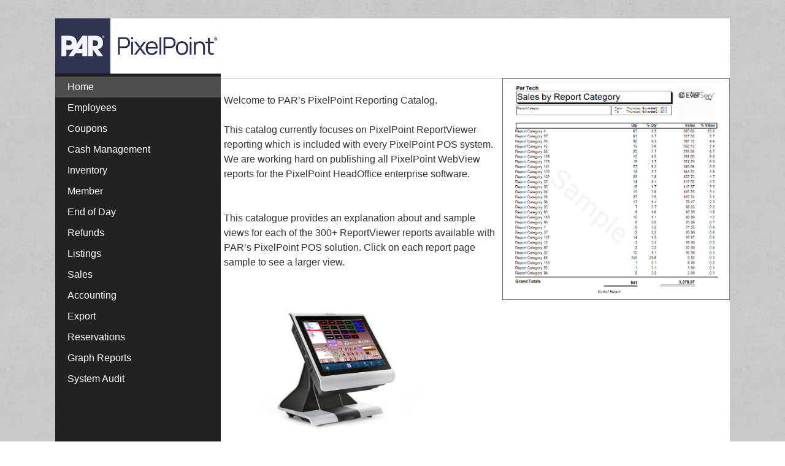

--- FILE ---
content_type: text/html; charset=utf-8
request_url: http://pixelpointreports.com/?incsub_wiki=cash-float-levels
body_size: 10545
content:
<!DOCTYPE html>
<html lang="en-US">


<!-- Mirrored from pixelpointreports.com/ by HTTrack Website Copier/3.x [XR&CO'2014], Wed, 16 Apr 2025 13:55:45 GMT -->
<!-- Added by HTTrack --><meta http-equiv="content-type" content="text/html;charset=UTF-8" /><!-- /Added by HTTrack -->
<head>
	<meta http-equiv="content-type" content="text/html; charset=utf-8"/>
	<meta name="viewport" content="width=device-width, initial-scale=1" />

	<title>PixelPoint Reporting Catalog</title>
	
	<link rel="alternate" type="application/rss+xml" title="PixelPoint Reporting Catalog &raquo; Feed" href="indexd784.html?feed=rss2" />
<link rel="alternate" type="application/rss+xml" title="PixelPoint Reporting Catalog &raquo; Comments Feed" href="indexa6da.html?feed=comments-rss2" />
<link rel="alternate" type="application/rss+xml" title="PixelPoint Reporting Catalog &raquo; Home Comments Feed" href="index76cc.html?feed=rss2&amp;page_id=2" />
<link rel='stylesheet' id='jquery-listnav-style-css'  href='wp-content/plugins/enhanced-tooltipglossary/frontend/assets/css/jquery.listnav2f54.css?ver=4.1' type='text/css' media='all' />
<link rel='stylesheet' id='lean-fonts-css'  href='http://fonts.googleapis.com/css?family=Quattrocento&amp;ver=4.1' type='text/css' media='all' />
<link rel='stylesheet' id='lean-reset-css'  href='wp-content/themes/lean/static/css/reset2f54.css?ver=4.1' type='text/css' media='all' />
<link rel='stylesheet' id='lean-font-awesome-css'  href='wp-content/themes/lean/static/font-awesome/css/font-awesome.min2f54.css?ver=4.1' type='text/css' media='all' />
<link rel='stylesheet' id='lean-css'  href='wp-content/themes/lean/static/css/lean2f54.css?ver=4.1' type='text/css' media='all' />
<link rel='stylesheet' id='WDSearchWidget-style-css'  href='wp-content/plugins/wd-search-form/style2f54.css?ver=4.1' type='text/css' media='all' />
<link rel='stylesheet' id='WDSearchWidget-ac-style-css'  href='wp-content/plugins/wd-search-form/ac-style2f54.css?ver=4.1' type='text/css' media='all' />
<link rel='stylesheet' id='tooltip-css'  href='wp-content/plugins/enhanced-tooltipglossary/frontend/assets/css/tooltip2f54.css?ver=4.1' type='text/css' media='all' />
<script type='text/javascript' src='wp-includes/js/jquery/jquery90f9.js?ver=1.11.1'></script>
<script type='text/javascript' src='wp-includes/js/jquery/jquery-migrate.min1576.js?ver=1.2.1'></script>
<script type='text/javascript'>
/* <![CDATA[ */
var cmtt_data = {"tooltip":{"clickable":0,"top":3,"left":23,"endalpha":95,"borderStyle":"none","borderWidth":"0px","borderColor":"#000","fontSize":"13px","padding":"2px 12px 3px 7px","borderRadius":"6px"},"ajaxurl":"http:\/\/pixelpointreports.com\/wp-admin\/admin-ajax.php"};
/* ]]> */
</script>
<script type='text/javascript' src='wp-content/plugins/enhanced-tooltipglossary/frontend/assets/js/tooltip2f54.js?ver=4.1'></script>
<script type='text/javascript' src='wp-content/plugins/enhanced-tooltipglossary/frontend/assets/js/jquery.listnav.glossary2f54.js?ver=4.1'></script>
<script type='text/javascript'>
/* <![CDATA[ */
var cmtt_listnav_data = {"listnav":{"includeAll":true,"includeNums":true},"list_id":"glossaryList"};
/* ]]> */
</script>
<script type='text/javascript' src='wp-content/plugins/enhanced-tooltipglossary/frontend/assets/js/listnav2f54.js?ver=4.1'></script>
<script type='text/javascript'>
/* <![CDATA[ */
var wdsf_options = {"ajaxUrl":"http:\/\/pixelpointreports.com\/wp-admin\/admin-ajax.php","nonce":"feee77149e"};
/* ]]> */
</script>
<script type='text/javascript' src='wp-content/plugins/wd-search-form/script2f54.js?ver=4.1'></script>
<link rel="EditURI" type="application/rsd+xml" title="RSD" href="xmlrpc0db0.php?rsd" />
<link rel="wlwmanifest" type="application/wlwmanifest+xml" href="wp-includes/wlwmanifest.xml" /> 
<meta name="generator" content="WordPress 4.1" />
<link rel='canonical' href='index.html' />
<link rel='shortlink' href='index.html' />
<!-- All in one Favicon 4.3 --><link rel="shortcut icon" href="wp-content/uploads/favicon.ico" />
</head>
<body class="home page page-id-2 page-template-default">
	<!-- 
<div id="header">
	<div class="cnt">
		<a id="brand" href="http://pixelpointreports.com">PixelPoint Reporting Catalog</a>
	</div>
</div>
		-->
<div id="wrap">
	<div id="main">


<div id="sidebar">
    <a id="logo" href="index.html" title="PixelPoint Reporting Catalog"
 ><img src="wp-content/uploads/2014/03/cropped-ParTech_Logo_2012.jpg" /></a>

	<ul id="menu-main" class="menu nav"><li id="menu-item-17" class="menu-item menu-item-type-post_type menu-item-object-page current-menu-item page_item page-item-2 current_page_item"><a href="index.html"><span class="title">Home</span><span class="sub"></span></a></li>
<li id="menu-item-238" class="menu-item menu-item-type-custom menu-item-object-custom"><a href="index4c1d.html?incsub_wiki=employees"><span class="title">Employees</span><span class="sub"></span></a></li>
<li id="menu-item-241" class="menu-item menu-item-type-custom menu-item-object-custom"><a href="index1b3f.html?incsub_wiki=coupon-promo-report"><span class="title">Coupons</span><span class="sub"></span></a></li>
<li id="menu-item-242" class="menu-item menu-item-type-custom menu-item-object-custom"><a href="index000a.html?incsub_wiki=cash-management"><span class="title">Cash Management</span><span class="sub"></span></a></li>
<li id="menu-item-291" class="menu-item menu-item-type-custom menu-item-object-custom"><a href="index243a.html?incsub_wiki=inventory"><span class="title">Inventory</span><span class="sub"></span></a></li>
<li id="menu-item-292" class="menu-item menu-item-type-custom menu-item-object-custom"><a href="indexb26a.html?incsub_wiki=member"><span class="title">Member</span><span class="sub"></span></a></li>
<li id="menu-item-297" class="menu-item menu-item-type-custom menu-item-object-custom"><a href="indexb960.html?incsub_wiki=end-of-day-reports"><span class="title">End of Day</span><span class="sub"></span></a></li>
<li id="menu-item-286" class="menu-item menu-item-type-custom menu-item-object-custom"><a href="index262b.html?incsub_wiki=refunds"><span class="title">Refunds</span><span class="sub"></span></a></li>
<li id="menu-item-342" class="menu-item menu-item-type-custom menu-item-object-custom"><a href="index95de.html?incsub_wiki=listings"><span class="title">Listings</span><span class="sub"></span></a></li>
<li id="menu-item-347" class="menu-item menu-item-type-custom menu-item-object-custom"><a href="index8b51.html?incsub_wiki=sales"><span class="title">Sales</span><span class="sub"></span></a></li>
<li id="menu-item-396" class="menu-item menu-item-type-custom menu-item-object-custom"><a href="indexbfb0.html?incsub_wiki=accounting"><span class="title">Accounting</span><span class="sub"></span></a></li>
<li id="menu-item-355" class="menu-item menu-item-type-custom menu-item-object-custom"><a href="index1e7a.html?incsub_wiki=export"><span class="title">Export</span><span class="sub"></span></a></li>
<li id="menu-item-387" class="menu-item menu-item-type-custom menu-item-object-custom"><a href="index3aff.html?incsub_wiki=reservations"><span class="title">Reservations</span><span class="sub"></span></a></li>
<li id="menu-item-390" class="menu-item menu-item-type-custom menu-item-object-custom"><a href="indexf6be.html?incsub_wiki=graph-reports"><span class="title">Graph Reports</span><span class="sub"></span></a></li>
<li id="menu-item-391" class="menu-item menu-item-type-custom menu-item-object-custom"><a href="indexdaeb.html?incsub_wiki=system-audit"><span class="title">System Audit</span><span class="sub"></span></a></li>
</ul>
	<div class="box">
			</div>

<!-- .box -->

</div>

<!-- #sidebar -->

	<div id="content">
	



	
	

	
<div id="post-2" 

class="post-2 page type-page status-publish has-post-thumbnail hentry">

	

	<div class="heading">

		<h1><a href="index.html">&nbsp;&nbsp;&nbsp;&nbsp;</a></h1>

	</div>
<!--heading-->

		<div class="entry-content">
			<div style="padding: 0 0 0 5px;"><a href="wp-content/uploads/SalesByCategory.png"><img class="alignright  wp-image-582" style="max-width: 45%;" src="wp-content/uploads/SalesByCategory.png" alt="Sales By Category"/></a>
<p>&nbsp;<br>
Welcome to PAR&rsquo;s PixelPoint Reporting Catalog.<br>
&nbsp;</p>
<p>This catalog currently focuses on PixelPoint ReportViewer reporting which is included with every PixelPoint POS system. We are working hard on publishing all PixelPoint WebView reports for the PixelPoint HeadOffice enterprise software.<br><br>&nbsp;<br>
This catalogue provides an explanation about and sample views for each of the 300+ ReportViewer reports available with PAR&rsquo;s PixelPoint POS solution. Click on each report page sample to see a larger view.<br><br>&nbsp;<br><a href="wp-content/uploads/PPTerminal1.jpg"><img class="size-full wp-image-1567 aligncenter" style="max-width: 45%;" src="wp-content/uploads/PPTerminal1.jpg" alt="PixelPoint 7700 Terminal"/></a></p>
</div>			
		</div>	
		

		</div>


	
	
	
<div id="comment-form">
			</div> <!-- #comment-form -->
		<div class="pagination"></div>

	</div><!-- #content -->
	</div><!-- #main -->

	<div id="footer">
		<div class="footer-column">
			<div id="search-5" class="widget widget_search"><form method="get" id="searchform" action="http://pixelpointreports.com/">
	<input type="text" class="field" name="s" id="s" placeholder="Type &amp; hit enter to search" style="display:none;" />
</form>
</div>		</div>
		<div class="footer-column">
					</div>
		<div class="footer-column">
					</div>
		
		<div class="copyright"><p>&copy; PixelPoint Reporting Catalog 2025 All rights reserved. </p>
					</div>
	</div>
</div><!-- #wrap -->
<script type='text/javascript' src='wp-content/themes/lean/static/js/rem.minb3e8.js?ver=0.1'></script>
<script type='text/javascript' src='wp-includes/js/comment-reply.min2f54.js?ver=4.1'></script>
<script type='text/javascript' src='wp-includes/js/jquery/ui/core.min4a80.js?ver=1.11.2'></script>
<script type='text/javascript' src='wp-includes/js/jquery/ui/widget.min4a80.js?ver=1.11.2'></script>
<script type='text/javascript' src='wp-includes/js/jquery/ui/position.min4a80.js?ver=1.11.2'></script>
<script type='text/javascript' src='wp-includes/js/jquery/ui/menu.min4a80.js?ver=1.11.2'></script>
<script type='text/javascript' src='wp-includes/js/jquery/ui/autocomplete.min4a80.js?ver=1.11.2'></script>
</body>

<!-- Mirrored from pixelpointreports.com/ by HTTrack Website Copier/3.x [XR&CO'2014], Wed, 16 Apr 2025 13:56:07 GMT -->
</html>


--- FILE ---
content_type: text/css; charset=utf-8
request_url: http://pixelpointreports.com/wp-content/themes/lean/static/css/reset2f54.css?ver=4.1
body_size: 2475
content:
html, body, div, span, applet, object, iframe, p, blockquote, pre,
a, abbr, acronym, address, big, cite, code,
del, dfn, em, img, ins, kbd, q, s, samp,
small, strike, strong, sub, sup, tt, var,
b, u, i, center,
dl, dt, dd, ol, ul, li,
fieldset, form, label, legend,
table, caption, tbody, tfoot, thead, tr, th, td,
article, aside, canvas, details, embed, 
figure, figcaption, footer, header, hgroup, 
menu, nav, output, ruby, section, summary,
time, mark, audio, video {


margin: 0;

padding: 0;

border: 0;

font-size: 100%;

font: inherit;

vertical-align: baseline;

}



h1, h2, h3, h4, h5, h6, img {
margin: 24;

padding: 0;

border: 0;

font-size: 100%;

font: inherit;

vertical-align: baseline;
clear: both;

}


#toc_container {
background: #f9f9f9;
border: 1px solid #aaa;
padding: 10px;
margin-bottom: 1em;
width: auto;
display: table;
font-size: 95%;
}

#toc_container ul,
#toc_container li {
margin:0;
padding:0
}

#toc_container.no_bullets ul,
#toc_container.no_bullets li,
#toc_container.no_bullets ul li,
.toc_widget_list.no_bullets,
.toc_widget_list.no_bullets li {
background: none;
list-style-type: none;
list-style: none;
}

#toc_container.have_bullets li {
padding-left: 12px;
}

#toc_container ul ul {
margin-left: 1.5em;
}

#toc_container.toc_light_blue {
background: #edf6ff;
}

#toc_container.toc_white {
background: #fff;
}

#toc_container.toc_black {
background: #000;
}

#toc_container.toc_transparent {
background: none transparent;
}

#toc_container p.toc_title {
text-align: center;
font-weight: 700;
margin: 0;
padding: 0;
}

#toc_container.toc_black p.toc_title {
color: #aaa;
}

#toc_container p.toc_title + ul.toc_list {
margin-top: 1em;
}

.toc_wrap_left {
float: left;
margin-right: 10px;
}

.toc_wrap_right {
float: right;
margin-left: 10px;
}

#toc_container a {
text-decoration: none;
text-shadow: none;
}

#toc_container a: hover {
text-decoration: underline;
}

.toc_sitemap_posts_letter {
font-size: 1.5em;
font-style: italic;
}

/* HTML5 display-role reset for older browsers */


article, aside, details, figcaption, figure, 
footer, header, hgroup, menu, nav, section {
display: block;
}
body {
line-height: 1;
}
ol, ul {
list-style: none;
}
blockquote, q {
quotes: none;
}
blockquote:before, blockquote:after,
q:before, q:after {
content: '';
content: none;
}
table {
border-collapse: collapse;
border-spacing: 0;
}


--- FILE ---
content_type: text/javascript; charset=utf-8
request_url: http://pixelpointreports.com/wp-content/plugins/enhanced-tooltipglossary/frontend/assets/js/jquery.listnav.glossary2f54.js?ver=4.1
body_size: 15875
content:
/*
 *
 * jQuery listnav plugin
 * Copyright (c) 2009 iHwy, Inc.
 * Author: Jack Killpatrick
 *
 * Version 2.1 (08/09/2009)
 * Requires jQuery 1.3.2, jquery 1.2.6 or jquery 1.2.x plus the jquery dimensions plugin
 *
 * Visit http://www.ihwy.com/labs/jquery-listnav-plugin.aspx for more information.
 *
 * Dual licensed under the MIT and GPL licenses:
 *   http://www.opensource.org/licenses/mit-license.php
 *   http://www.gnu.org/licenses/gpl.html
 *
 */

(function ($) {

    $.fn.listnav = function (options) {
        var opts = $.extend({
            'letters': ['_', 'a', 'b', 'c', 'd', 'e', 'f', 'g', 'h', 'i', 'j', 'k', 'l', 'm', 'n', 'o', 'p', 'q', 'r', 's', 't', 'u', 'v', 'w', 'x', 'y', 'z', '-']
        }, $.fn.listnav.defaults, options);
        var letters = opts.letters.concat(['-']);
        if (opts.includeNums) {
            letters = letters.concat(['_']);
        }
        var firstClick = false;
        opts.prefixes = $.map(opts.prefixes, function (n) {
            return n.toLowerCase();
        });
        return this.each(function () {
            var $wrapper, list, $list, $letters, $letterCount, id;
            id = this.id;
            $wrapper = $('#' + id + '-nav');
            $list = $(this);
            var counts = {}, allCount = 0, isAll = true, numCount = 0, prevLetter = '';
            function init () {
                $wrapper.append(createLettersHtml());
                $letters = $('.ln-letters', $wrapper).slice(0, 1);
                if (opts.showCounts)
                    $letterCount = $('.ln-letter-count', $wrapper).slice(0, 1);
                addClasses();
                addNoMatchLI();
                if (opts.flagDisabled)
                    addDisabledClass();
                bindHandlers();
                if (!opts.includeAll)
                    $list.show();
                if (!opts.includeAll)
                    $('.ln-all', $letters).remove();
                if (!opts.includeNums)
                    $('.ln-_', $letters).remove();
                if (!opts.includeOther)
                    $('.ln--', $letters).remove();
                $(':last', $letters).addClass('ln-last');
                if ($.cookie && (opts.cookieName != null)) {
                    var cookieLetter = $.cookie(opts.cookieName);
                    if (cookieLetter !== null)
                        opts.initLetter = cookieLetter;
                }
                if (opts.initLetter !== '') {
                    firstClick = true;
                    $('.lnletter-' + opts.initLetter.toLowerCase(), $letters).slice(0, 1).click();
                }
                else {
                    if (opts.includeAll) {
                        $('.all', $letters).addClass('ln-selected');
                    }
                    else {
                        for(var i = ((opts.includeNums) ? 1 : 0); i < letters.length; i++){
                            if (counts[letters[i]] > 0) {
                                firstClick = true;
                                $('.ln-' + i, $letters).slice(0, 1).click();
                                break;
                            }
                        }
                    }
                }
                $list.listPaginate({perPage: opts.perPage});
            }

            function setLetterCountTop () {
                $letterCount.css({top: $('.ln-1', $letters).slice(0, 1).offset({margin: false, border: true}).top - $letterCount.outerHeight({margin: true})});
            }

            function addClasses () {
                var str, firstChar, firstWord, spl, $this, hasPrefixes = (opts.prefixes.length > 0);
                $($list).children().each(function () {
                    $this = $(this), firstChar = '', str = $.trim($this.text()).toLowerCase();
                    if (str != '') {
                        if (hasPrefixes) {
                            spl = str.split(' ');
                            if ((spl.length > 1) && ($.inArray(spl[0], opts.prefixes) > -1)) {
                                firstChar = spl[1].charAt(0);
                                addLetterClass(firstChar, $this, true);
                            }
                        }
                        firstChar = str.charAt(0);
                        addLetterClass(firstChar, $this);
                    }
                });
            }
            function addLetterClass (firstChar, $el, isPrefix) {
                if (letters.indexOf(firstChar) < 0 && isNaN(firstChar)) {
                    firstChar = '-';
                }
                if (!isNaN(firstChar)) {
                    firstChar = '_';
                }
                $el.addClass('ln-' + ((firstChar == '-' || firstChar == '_') ? firstChar : letters.indexOf(firstChar)));
                if (counts[firstChar] === undefined) {
                    counts[firstChar] = 0;
                }
                counts[firstChar]++;
                if (!isPrefix) {
                    allCount++;
                }
            }
            function addDisabledClass () {
                $.each(letters, function (i, l) {
                    if (counts[l] === undefined) {
                        if (l === '_' || l === '-')
                        {
                            $('.ln-' + l, $letters).addClass('ln-disabled');
                        }
                        else
                        {
                            $('.ln-' + i, $letters).addClass('ln-disabled');
                        }
                    }
                });
            }
            function addNoMatchLI () {
                $list.append('<li class="ln-no-match" style="display:none">' + opts.noMatchText + '</li>');
            }
            function getLetterCount (el) {
                if ($(el).hasClass('ln-all'))
                    return allCount;
                else {
                    var letter = $(el).attr('class').split(' ')[0].substring(3);
                    if (letter !== '-' && letter !== '_') {
                        var letter = letters[letter];
                    }
                    var count = counts[letter];
                    return (count != undefined) ? count : 0;
                }
            }
            function bindHandlers () {
                if (opts.showCounts) {
                    $wrapper.mouseover(function () {
                        setLetterCountTop();
                    });
                }
                if (opts.showCounts) {
                    $('a', $letters).mouseover(function () {
                        var left = $(this).position().left;
                        var width = ($(this).outerWidth({margin: true}) - 1) + 'px';
                        var count = getLetterCount(this);
                        $letterCount.css({left: left, width: width}).text(count).show();
                    });
                    $('a', $letters).mouseout(function () {
                        $letterCount.hide();
                    });
                }
                $('a', $letters).click(function () {
                    $('a.ln-selected', $letters).removeClass('ln-selected');
                    var letter = $(this).attr('class').split(' ')[0];
                    letter = letter.substring(3);
                    if (letter == 'all') {
                        $list.children().show();
                        $list.children('.ln-no-match').hide();
                        isAll = true;
                    } else {
                        if (isAll) {
                            $list.children().hide();
                            isAll = false;
                        } else if (prevLetter != '')
                            $list.children('.ln-' + prevLetter).hide();
                        var count = getLetterCount(this);
                        if (count > 0) {
                            $list.children('.ln-no-match').hide();
                            $list.children('.ln-' + letter).show();
                        }
                        else
                            $list.children('.ln-no-match').show();
                        prevLetter = letter;
                    }
                    $list.listPaginate({perPage: opts.perPage});
                    if ($.cookie && (opts.cookieName != null))
                        $.cookie(opts.cookieName, letter);
                    $(this).addClass('ln-selected');
                    $(this).blur();
                    if (!firstClick && (opts.onClick != null))
                        opts.onClick(letter);
                    else
                        firstClick = false;
                    return false;
                });
            }
            function createLettersHtml () {
                var html = [];
                for(var i = 0; i < letters.length; i++){
                    if (html.length == 0) {
                        html.push('<a class="ln-all" href="#">ALL</a>');
                        if (opts.includeNums) {
                            html.push('<a class="ln-_" href="#">0-9</a>');
                        }
                    }
                    if (letters[i] === '_')
                    {
                        continue;
                    }
                    html.push('<a class="ln-' + (letters[i] === '-' ? '-' : i) + ' lnletter-' + letters[i].toLowerCase() + '" href="#">' + ((letters[i] === '-') ? '...' : letters[i].toUpperCase()) + '</a>');
                }
                return '<div class="ln-letters">' + html.join('') + '</div>' + ((opts.showCounts) ? '<div class="ln-letter-count" style="display:none; position:absolute; top:0; left:0; width:20px;">0</div>' : '');
            }
            init();
        });
    };
    $.fn.listnav.defaults = {initLetter: '', includeAll: true, incudeOther: false, includeNums: true, flagDisabled: true, noMatchText: 'No matching entries', showCounts: true, cookieName: null, onClick: null, prefixes: [], perPage: 0, letter: ['a', 'b', 'c', 'd', 'e', 'f', 'g', 'h', 'i', 'j', 'k', 'l', 'm', 'n', 'o', 'p', 'q', 'r', 's', 't', 'u', 'v', 'w', 'x', 'y', 'z']};
})(jQuery);

(function ($) {
    $.fn.listPaginate = function (options) {
        var $container, $list;

        $list = $(this);
        $container = $list.parent();

        var $opts = $.extend({perPage: 10, showPages: 17}, options);

        var $elements = $('li:visible', $list);
        var pages = Math.ceil($elements.length / $opts.perPage);
        var $pageNumbers = $('.pageNumbers', $container);

        return this.each(function () {

            function showPage (page) {

                var prevPage, nextPage, prevSectionPage, nextSectionPage, prevHalf, nextHalf, prevDiff, showFirst, showLast;

                prevPage = (page - 1 < 1) ? 1 : page - 1;
                nextPage = (page + 1 > pages) ? pages : page + 1;

                prevHalf = (page - Math.ceil($opts.showPages / 2)) <= 0 ? 0 : (page - Math.ceil($opts.showPages / 2));
                prevDiff = (Math.ceil($opts.showPages / 2) - page >= 0) ? Math.ceil($opts.showPages / 2) - page : 0;
                nextHalf = (page + Math.ceil($opts.showPages / 2)) > pages ? pages : (page + Math.ceil($opts.showPages / 2));

                showFirst = prevHalf > 1;
                showLast = nextHalf <= pages;

                $('.page-next', $container).css('display', 'inline-block').data('page', nextPage);
                $('.page-prev', $container).css('display', 'none').data('page', prevPage);

                $('.page-prev-section', $container).css('display', 'none');
                $('.page-next-section', $container).css('display', 'none');

                if (page > 1)
                {
                    $('.page-prev', $container).css('display', 'inline-block');
                }
                if (page === pages)
                {
                    $('.page-next', $container).css('display', 'none');
                }

                if (page > Math.ceil($opts.showPages / 2))
                {
                    prevSectionPage = (page - Math.ceil($opts.showPages / 2)) < 1 ? 1 : page - Math.ceil($opts.showPages / 2);
                    $('.page-prev-section', $container).css('display', 'inline-block').data('page', prevSectionPage);
                }
                if ((page + Math.ceil($opts.showPages / 2)) < pages)
                {
                    nextSectionPage = (page + Math.ceil($opts.showPages / 2)) > pages ? pages : page + Math.ceil($opts.showPages / 2);
                    $('.page-next-section', $container).css('display', 'inline-block').data('page', nextSectionPage);
                }

                $('li[data-page]', $pageNumbers).hide().filter(function () {
                    return ($(this).attr("data-page") > prevHalf && $(this).attr("data-page") < (nextHalf + prevDiff));
                }).show();

                if (showFirst)
                {
                    $('li[data-page="1"]', $pageNumbers).show();
                }
                if (showLast)
                {
                    $('li[data-page="' + pages + '"]', $pageNumbers).show();
                }

                $elements.hide().filter('[data-page=' + page + ']').show();
                $('li', $pageNumbers).removeClass('selected').filter('[data-page=' + page + ']').addClass('selected');
            }

            if ($opts.perPage > 0) {

                $elements.removeClass('paginated');
                $elements.each(function (i) {
                    $(this).addClass('paginated').attr('data-page', parseInt(i / $opts.perPage) + 1);
                });

                if ($pageNumbers.length === 0) {
                    $pageNumbers = $('<ul></ul>').addClass('pageNumbers');
                    $container.append($pageNumbers);
                }
                $pageNumbers.empty();
                if (pages > 1)
                {
                    var $li = $('<li></li>').data('page', 1).text('<<').css('cursor', 'pointer').css('display', 'none').addClass('page-prev');
                    $pageNumbers.append($li);

                    for(var i = 1; i <= pages; i++)
                    {
                        if (i === pages && pages > $opts.showPages)
                        {
                            $li = $('<li></li>').data('page', $opts.showPages + 1).text('(...)').css('cursor', 'pointer').addClass('page-next-section');
                            $pageNumbers.append($li);
                        }

                        $li = $('<li></li>').attr('data-page', i).text(i).css('cursor', 'pointer');
                        if (i > $opts.showPages && i < pages)
                        {
                            $li.css('display', 'none');
                        }
                        $pageNumbers.append($li);

                        if (i === 1)
                        {
                            $li = $('<li></li>').data('page', 1).text('(...)').css('cursor', 'pointer').css('display', 'none').addClass('page-prev-section');
                            $pageNumbers.append($li);
                        }
                    }

                    $li = $('<li></li>').data('page', 2).text('>>').css('cursor', 'pointer').addClass('page-next');
                    $pageNumbers.append($li);

                    $('li', $pageNumbers).click(function () {
                        showPage($(this).data('page'));
                    });
                    showPage(1);
                }

            }
        });
    };
})(jQuery);

--- FILE ---
content_type: text/javascript; charset=utf-8
request_url: http://pixelpointreports.com/wp-content/plugins/enhanced-tooltipglossary/frontend/assets/js/listnav2f54.js?ver=4.1
body_size: 509
content:
/*
 * Inside this closure we use $ instead of jQuery in case jQuery is reinitialized again before document.ready()
 */
(function ($) {
    "use strict";

    $(document).ready(function () {

        if (window.cmtt_listnav_data !== undefined && window.cmtt_listnav_data.listnav && window.cmtt_listnav_data.list_id) {
            $(document).ready(function ($) {
                $("#" + window.cmtt_listnav_data.list_id).listnav(window.cmtt_listnav_data.listnav);
            });
        }

    });
}(jQuery));